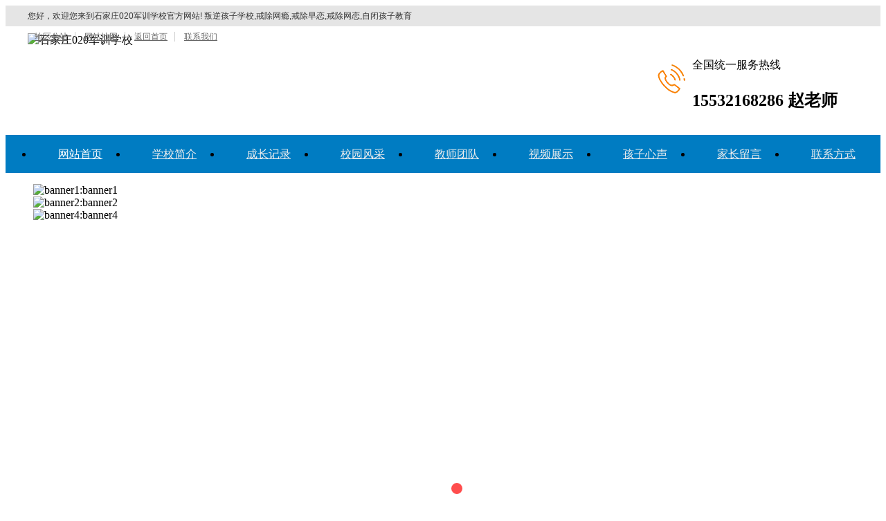

--- FILE ---
content_type: text/html; charset=utf-8
request_url: http://jinzhou.sjz020jy.com/
body_size: 10019
content:

<!DOCTYPE html PUBLIC "-//W3C//DTD XHTML 1.0 Transitional//EN" "http://www.w3.org/TR/xhtml1/DTD/xhtml1-transitional.dtd">
<html xmlns="http://www.w3.org/1999/xhtml"><head><meta content="text/html;charset=utf-8" http-equiv="Content-Type"><title>晋州戒网瘾学校-戒除早恋（网恋）-晋州青少年叛逆孩子教育学校 - 石家庄020军训学校</title><meta content="晋州戒网瘾学校,晋州戒除早恋,晋州青少年叛逆孩子教育学校,晋州青少年叛逆教育学校,晋州叛逆孩子教育学校,戒除网恋" name="keywords"><meta content="020军训学校是一家专业从事成长期青少年心理咨询,心理疏导,行为校正,潜能开发的教育机构，主要从事戒除早恋,戒网瘾,青少年叛逆孩子教育,解决孩子自闭的专业学校。咨询范围：厌学逃学，成绩下降，考试焦虑，孩子与父母沟通障碍，青春期叛逆及早恋、自卑自恋、挥霍无度、离家出走、人格异常、打架斗殴、暴力倾向、亲情冷漠等不良思想行为习惯的青少年问题" name="description"><meta content="province=晋州;city=晋州" name="location"><meta content="pc" name="applicable-device"><link href="//admin.93sem.com/label/common/css/css.css" rel="stylesheet" rev="stylesheet" type="text/css"><script type="text/javascript" src="//admin.93sem.com/label/common/js/jquery-2.1.0.js"></script><style type="text/css">
/* 整体色调  主题色*/
.bodyBg{background: #007cc2;}
.bodyColor{color: #000000;}
/*背景色*/
.bgColor{background: #007cc2;}
/*辅助色调*/
.cptColor{color: #000000;}
/*辅助背景色调*/
.cptBg{background: #000000;}		</style><script type="text/javascript">
var styleName = "sjz020xx";
</script><link rel="stylesheet" type="text/css" href="/published/sjz020xx/statics/tpl636/css/head.css"><link rel="stylesheet" type="text/css" href="/published/sjz020xx/statics/tpl210/css/nav.css"><link rel="stylesheet" type="text/css" href="/published/sjz020xx/statics/tpl297/css/banner.css"><link type="text/css" rel="stylesheet" href="/published/sjz020xx/statics/tpl805/css/pc.css"><link rel="stylesheet" style="text/css" href="/published/sjz020xx/statics/tpl930/css/neibu.css"><link href="/published/sjz020xx/statics/tpl961/css/css.css" rel="stylesheet" type="text/css"><link href="/published/sjz020xx/statics/tpl317/css/about.css" rel="stylesheet" type="text/css"><link href="/published/sjz020xx/statics/tpl899/css/lanmu.css" rel="stylesheet" type="text/css"><link rel="stylesheet" type="text/css" href="/published/sjz020xx/statics/tpl318/css/lanmu.css"><link rel="stylesheet" type="text/css" href="/published/sjz020xx/statics/tpl175/css/lanmu.css"><link rel="stylesheet" type="text/css" href="/published/sjz020xx/statics/tpl175/css/lanmu.css"><link rel="stylesheet" style="text/css" href="/published/sjz020xx/statics/tpl931/css/common.css"><link href="/published/sjz020xx/statics/tpl851/css/app.css" rel="stylesheet" type="text/css"><link href="/published/sjz020xx/statics/tpl424/css/Style.css" rel="stylesheet" type="text/css"><link rel="stylesheet" type="text/css" href="/published/sjz020xx/statics/tpl53/css/lanmu.css"><link href="/published/sjz020xx/statics/tpl904/css/lanmu.css" rel="stylesheet" type="text/css"></head><body>
<div class="general editor_tpl">

<div class="general_cont" itype="container">
<div class="lanmud-head">
<div class="mian12">
<div class="top1 fl">您好，欢迎您来到石家庄020军训学校官方网站!  叛逆孩子学校,戒除网瘾,戒除早恋,戒除网恋,自闭孩子教育</div>
<div class="top1 fr tr">
<a href="/fenzhan.html">地区分站</a>
<a href="/sitemap.html">网站地图</a>
<a href="/">返回首页</a>
<a href="/contact.html">联系我们</a>
</div>
</div>
</div>
<div class="lanmud-log">
<div class="top2">
<div class="mian12">
<div class="logo">
<img src="http://img.93sem.com/uploadfile/2025/0415/20250415100644215.png" alt="石家庄020军训学校"></div>
<div class="phone">
<p class="p1">全国统一服务热线</p>
<p class="p2">
<span>15532168286</span>
<span>赵老师</span>
</p>
</div>
<div class="clear"></div>
</div>
</div>
</div></div>
<style name="i0" type="text/css">
/*通屏*/ .general{ width:100%;} .general_cont{ width:100%; min-height:20px; }			</style></div>
<div class="general editor_tpl">

<div class="general_cont" itype="container">
<nav class="nava_wrap3 bodyBg"><div class="container">
<ul class="navul clearfix"><!--分站代码--><!--SITE_HAS_SUBSTATION 启用分站 IsAreaSwitch 处于分站-->
<li class="bodyBg">
<a href="/index.html" title="网站首页">网站首页</a>
<ul class="y_downmenu bodyBg">
</ul></li>
<li class="">
<a href="/about.html" title="学校简介">学校简介</a>
<ul class="y_downmenu bodyBg">
</ul></li>
<li class="">
<a href="/czjl.html" title="成长记录">成长记录</a>
<ul class="y_downmenu bodyBg">
</ul></li>
<li class="">
<a href="/xyfc.html" title="校园风采">校园风采</a>
<ul class="y_downmenu bodyBg">
</ul></li>
<li class="">
<a href="/team.html" title="教师团队">教师团队</a>
<ul class="y_downmenu bodyBg">
</ul></li>
<li class="">
<a href="/video.html" title="视频展示">视频展示</a>
<ul class="y_downmenu bodyBg">
</ul></li>
<li class="">
<a href="/hzxs.html" title="孩子心声">孩子心声</a>
<ul class="y_downmenu bodyBg">
</ul></li>
<li class="">
<a href="/guset.html" title="家长留言">家长留言</a>
<ul class="y_downmenu bodyBg">
</ul></li>
<li class="">
<a href="/contact.html" title="联系方式">联系方式</a>
<ul class="y_downmenu bodyBg">
</ul></li>
<!--主站代码-->
</ul></div>
</nav><script type="text/javascript">
$(".nava_wrap3 li").hover(function(){
$(this).addclass("bodyBg")
},function(){
$(this).siblings().removeClass("bodyBg");
})
</script></div>
<style name="i0" type="text/css">
/*通屏*/ .general{ width:100%;} .general_cont{ width:100%; min-height:20px; }			</style></div>
<div class="general editor_tpl">

<div class="general_cont" itype="container">
<!--banner--><div class="lanmuc-bane">
<div class="ber">
<div class="slides">
<ul class="slide-pic">
<li><img src="http://img.93sem.com/uploadfile/2021/0226/20210226084722717.jpg" alt="banner1:banner1"></li>
<li><img src="http://img.93sem.com/uploadfile/2021/0126/20210126062346691.jpg" alt="banner2:banner2"></li>
<li><img src="http://img.93sem.com/uploadfile/2021/0823/20210823100559483.jpg" alt="banner4:banner4"></li>
</ul><ul class="slide-li op"><li class="cur">
<li>
<li>
<li>
</ul><ul class="slide-li slide-txt"><li class="cur">
<li>
<li>
<li>
</ul></div>
</div>
</div>
<script src="/published/sjz020xx/statics/tpl297/js/jquery-1.9.1.min.js" type="text/javascript"></script><script src="/published/sjz020xx/statics/tpl297/js/banner.js"></script>
 </div>
<style name="i0" type="text/css">
/*通屏*/ .general{ width:100%;} .general_cont{ width:100%; min-height:20px; }			</style></div>
<div class="general editor_tpl">

<div class="general_cont" itype="container">
</div>
<style name="i0" type="text/css">
/*通屏*/ .general{ width:100%;} .general_cont{ width:100%; min-height:20px; }			</style></div>
<div class="general editor_tpl">

<div class="general_cont" itype="container">
<script src="/published/sjz020xx/statics/tpl930/js/abj.js" type="text/javascript"></script><div class="lanmuc-cprs">
<div id="ab-title">
<ul>
 <li><a href="/czwt/list-26991-26128.html" title="晋州戒除早恋">晋州戒除早恋</a></li>
<li><a href="/czwt/list-26991-26129.html" title="晋州戒除网瘾">晋州戒除网瘾</a></li>
<li><a href="/czwt/list-26991-26130.html" title="晋州叛逆教育">晋州叛逆教育</a></li>
<li><a href="/czwt/list-26991-26131.html" title="晋州厌学教育">晋州厌学教育</a></li>
<li><a href="/czwt/list-26991-26132.html" title="晋州自闭症">晋州自闭症</a></li>
<li><a href="/czwt/list-26991-26134.html" title="晋州冬夏令营">晋州冬夏令营</a></li>
</ul></div>
<div id="qu_list">
<div style="display:block;">
<ul>
<li>
<h4><a href="/czwt/show-26991-26128-42505.html" title="晋州河北石家庄戒除早恋学校为您分析孩子早恋的类型">晋州河北石家庄戒除早恋学校为您分析孩子早恋的类型</a></h4>
<p><span>2020-12-28</span></p>
<p>爱慕型。这类青少年是由于互相之间对对方的爱慕而产生的早恋现象。这类早恋十分常见，而根据爱慕原因的不同，又可分为下面3类：(1)仪表型。这类早恋是由于爱慕对方外在的仪表而产生的，也是*常见，但*难以持续和稳定的。学校中总有英俊的男生和漂亮的女生备受异性追崇，就是含有这个因素。
</p>
</li>
<li>
<h4><a href="/czwt/show-26991-26128-42506.html" title="晋州河北石家庄戒除早恋学校为您分析高中生早恋问题">晋州河北石家庄戒除早恋学校为您分析高中生早恋问题</a></h4>
<p><span>2020-12-28</span></p>
<p>许多家长视“早恋”为洪水猛兽，往往持一棍子打死的态度，且不论能否有效“刹车”，亲子之间很可能两败俱伤。高中生早恋怎么办?</p>
</li>
<li>
<h4><a href="/czwt/show-26991-26128-42507.html" title="晋州学生戒除早恋学校哪家好？如何避免孩子早恋？">晋州学生戒除早恋学校哪家好？如何避免孩子早恋？</a></h4>
<p><span>2020-12-28</span></p>
<p>今天小编为大家说一说如何避免孩子早恋以及戒除早恋学校哪家好？如何避免孩子早恋？学生的早恋问题一直是家长和老师们担心的问题，但是面对学生早恋，许多家长也是无计可施。睿智教育培训学校告诉您，如何避免孩子早恋。</p>
</li>
<li>
<h4><a href="/czwt/show-26991-26128-42508.html" title="晋州石家庄戒除早恋学校哪家好 告诉您正确引导孩子戒除早恋">晋州石家庄戒除早恋学校哪家好 告诉您正确引导孩子戒除早恋</a></h4>
<p><span>2020-12-28</span></p>
<p>很多家长在孩子出现早恋问题之后都想要*孩子走回“正道”，但事实上不是家长认为的正道就是孩子的正途，所以在处理孩子早恋问题的时候一定要持正确的态度和思想。那么石家庄戒除早恋学校哪家好?今天小编跟大家分享一下正确引导孩子戒除早恋的方法。</p>
</li>
<li>
<h4><a href="/czwt/show-26991-26128-42509.html" title="晋州河北石家庄戒除早恋学校—孩子早恋的原因">晋州河北石家庄戒除早恋学校—孩子早恋的原因</a></h4>
<p><span>2020-12-28</span></p>
<p>进人青春期的青少年随着生理的发展开始产生性意识。他们开始敏感地看待男女同学间的交往，他们注视着异性同学有关自己的一举一动。逐渐地，在众多的男女共同交往中逐渐由对群体异性的好感转向对个别异性的依恋，形成一对一交往的行动，即进行早恋。</p>
</li>
<li>
<h4><a href="/czwt/show-26991-26128-42510.html" title="晋州河北石家庄戒除早恋学校给家长的建议">晋州河北石家庄戒除早恋学校给家长的建议</a></h4>
<p><span>2020-12-28</span></p>
<p>小编今天告诉大家的是河北石家庄戒除早恋学校给家长的建议。家长在了解到孩子的早恋情况以后，要做好自我心理调适，要加强对孩子的指导。做到沉着审慎，不急躁训斥;能够正视早恋，以冷静的心态分析孩子早恋的原因;要以平等、真诚、信任的态度对待孩子，多尊重、关心、理解孩子。如果家长产生了恼怒、发火、气愤等心理状态，千万不要把它发泄在孩子身上。应多了解一些青春期教育的知识，以提高认识，调整自己的不良心态。</p>
</li>
</ul></div>
<a href="/product.html" title="查看更多" class="more">查看更多</a>
</div>
</div></div>
<style name="i0" type="text/css">
/*通屏*/ .general{ width:100%;} .general_cont{ width:100%; min-height:20px; }			</style></div>
<div class="general editor_tpl">

<div class="general_cont" itype="container">
<div class="lanmuc-fang">
<div class="gxtx_main">
<div class="jiaoyufangfa borderN">
<div class="indexTit bodyBg cptColor">
<span class="leftz sb2">成长记录</span>
<span class="right"><a href="/czjl.html" class="cptColor">MORE</a></span> </div>
<div class="clear"></div>
<div class="jiaoxueInsi">
<ul class="jiaoxueUL">
<li>
<span class="linkImg"><a href="/czjl/show-26982--4588.html" title="穿红衣服的小女孩"><img src="http://img.93sem.com/uploadfile/2023/0227/20230227025854739.jpg" alt="穿红衣服的小女孩"></a></span>
<span class="linkTit">穿红衣服的小女孩</span>
<p>今天来了一位小女孩儿，身材并不高，因为年龄小；穿着红衣服，据说是本命年。孩子胆不大说话很腼腆……</p>
</li>
<li>
<span class="linkImg"><a href="/czjl/show-26982--4575.html" title="现在不学习一定有问题"><img src="http://img.93sem.com/uploadfile/2021/1207/20211207035458583.jpg" alt="现在不学习一定有问题"></a></span>
<span class="linkTit">现在不学习一定有问题</span>
<p>我经常说环境改变一切。当心静了的时候就会思考了。当学会思考的时候就知道目标了。有了目标就有了方向。</p>
</li>
<li>
<span class="linkImg"><a href="/czjl/show-26982--4574.html" title="门前一片竹"><img src="http://img.93sem.com/uploadfile/2021/1122/20211122111850786.jpg" alt="门前一片竹"></a></span>
<span class="linkTit">门前一片竹</span>
<p>孩子们在教室学习，我信步走到校门口，突然发现门口的那片竹林今天那么翠。是不是和今天的“小雪”节气有关呢？松，竹，梅，岁寒三友，我更觉得翠竹是美化校园离不了的文化。文人墨客喜欢它、诗人喜欢它、我更喜欢它，难怪有诗人这样赞美：无肉使人瘦，无竹使人俗；宁可食无肉，不可居无竹。</p>
</li>
<li>
<span class="linkImg"><a href="/czjl/show-26982--4573.html" title="飞雪迎新生"><img src="http://img.93sem.com/uploadfile/2021/1107/20211107125554679.jpg" alt="飞雪迎新生"></a></span>
<span class="linkTit">飞雪迎新生</span>
<p>《飞雪迎新生》
昨夜的雨也没挡住你。雨雪交加的夜里，天津孩子日夜兼程前来报名。孩子没什么毛病，学习也没什么问题，就想参加军训，锻炼锻炼身体，提升自己的修养和素质……
天亮了，风停了，雨住了，雪花不飘了，太阳也出来了，介绍介绍新生哦。</p>
</li>
<li>
<span class="linkImg"><a href="/czjl/show-26982--4572.html" title="校园文化——女生教室"><img src="http://img.93sem.com/uploadfile/2021/1101/20211101074134163.jpg" alt="校园文化——女生教室"></a></span>
<span class="linkTit">校园文化——女生教室</span>
<p>每一位家长，千万不要借口工作忙而忽略对孩子的教育，因为当你年老，一切财富都是过眼云烟，而一个不成器的孩子，足以让你晚景惨淡，但是一个成功孝顺的孩子足以让你生活无忧、晚年幸福。</p>
</li>
<li>
<span class="linkImg"><a href="/czjl/show-26982--4571.html" title="红红的辣椒火火的辣"><img src="http://img.93sem.com/uploadfile/2021/1028/20211028033142972.jpg" alt="红红的辣椒火火的辣"></a></span>
<span class="linkTit">红红的辣椒火火的辣</span>
<p>不到农村不知道，玉米棒子早已收到家；不摘辣椒不明白，原来摘完手上也火辣辣。转眼就要立冬了，拔了辣椒整整地，种点菠菜来年吃。</p>
</li>
</ul></div>
</div>
</div>
</div>
<div class="clear"></div></div>
<style name="i0" type="text/css">
/*通屏*/ .general{ width:100%;} .general_cont{ width:100%; min-height:20px; }			</style></div>
<div class="general editor_tpl">

<div class="general_cont" itype="container">
<div class="lanmub_about3 clearfix">
<div class="about_1">
<p class="about_1_1"><font>about us</font></p>
<div class="about_1_2" style="background-image:url(http://img.93sem.com/uploadfile/2020/1226/20201226031608249.jpg);"> </div>
<p class="about_1_3"><img src="//admin.93sem.com/label/tpl317/images/q1.png"></p>
</div>
<div class="about_2">
<a class="about_2_1 fl" href="/about.html" title="查看更多"></a>
<div class="about_2_2 fr">
<p class="about_2_2_top bodyColor">学校简介</p>
<div class="about_2_2_con">石家庄020军训学校是一所从事成长期青少年心理咨询、心理疏导、行为校正、潜能开发的专门机构。咨询范围：厌学逃学，成绩下降，考试焦虑，戒除网瘾，戒除早恋，戒除网恋，孩子与父母沟通障碍，青春期叛逆及早恋、自卑自恋、挥霍无度、离家出走、人格异常、打架斗殴、暴力倾向、亲情冷漠等不良思想行为习惯的青少年，采用心理引导、行为纠正、强化训练、感恩教育、社会体验、家庭教育指导等措施对8-18周岁有心理和行为问题的孩子进行疏导和综合教育;每一个孩子都有自己的</div>
</div>
</div>
<div class="clearfix"></div>
</div></div>
<style name="i0" type="text/css">
/*通屏*/ .general{ width:100%;} .general_cont{ width:100%; min-height:20px; }			</style></div>
<div class="general editor_tpl">

<div class="general_cont" itype="container">
<div class="lanmub_environment container">
<div class="environment_tit clearfix">
<div class="environment_tit_l fl">
<a href="/xyfc.html">校园风采 <span>/ environment</span></a>
</div>
<div class="environment_tit_r fr"><a href="/xyfc.html">MORE+</a></div>
</div>
<div class="environment_cont clearfix">
<ul>
<li>
<a href="/xyfc/show-26983--1652.html" title="校长办公室">
<span class="sp1"><img src="http://img.93sem.com/uploadfile/2021/0120/20210120023902431.jpg!h.280.205" alt="校长办公室"></span>
<span class="sp2">校长办公室</span>
</a>
</li>
<li>
<a href="/xyfc/show-26983--1651.html" title="教官会议室">
<span class="sp1"><img src="http://img.93sem.com/uploadfile/2021/0120/20210120023808261.jpg!h.280.205" alt="教官会议室"></span>
<span class="sp2">教官会议室</span>
</a>
</li>
<li>
<a href="/xyfc/show-26983--1650.html" title="家长接待室">
<span class="sp1"><img src="http://img.93sem.com/uploadfile/2021/0120/20210120023710822.jpg!h.280.205" alt="家长接待室"></span>
<span class="sp2">家长接待室</span>
</a>
</li>
<li>
<a href="/xyfc/show-26983--1649.html" title="心理咨询师室">
<span class="sp1"><img src="http://img.93sem.com/uploadfile/2021/0120/20210120023612438.jpg!h.280.205" alt="心理咨询师室"></span>
<span class="sp2">心理咨询师室</span>
</a>
</li>
<li>
<a href="/xyfc/show-26983--1648.html" title="沙盘与模型">
<span class="sp1"><img src="http://img.93sem.com/uploadfile/2021/0120/20210120023443845.jpg!h.280.205" alt="沙盘与模型"></span>
<span class="sp2">沙盘与模型</span>
</a>
</li>
<li>
<a href="/xyfc/show-26983--1647.html" title="新校区">
<span class="sp1"><img src="http://img.93sem.com/uploadfile/2021/0120/20210120023334951.jpg!h.280.205" alt="新校区"></span>
<span class="sp2">新校区</span>
</a>
</li>
<li>
<a href="/xyfc/show-26983--1646.html" title="办公大楼">
<span class="sp1"><img src="http://img.93sem.com/uploadfile/2021/0120/20210120023204470.jpg!h.280.205" alt="办公大楼"></span>
<span class="sp2">办公大楼</span>
</a>
</li>
<li>
<a href="/xyfc/show-26983--1645.html" title="多功能教室">
<span class="sp1"><img src="http://img.93sem.com/uploadfile/2021/0120/20210120023104404.jpg!h.280.205" alt="多功能教室"></span>
<span class="sp2">多功能教室</span>
</a>
</li>
</ul></div>
</div></div>
<style name="i0" type="text/css">
/*通屏*/ .general{ width:100%;} .general_cont{ width:100%; min-height:20px; }			</style></div>
<div class="general editor_tpl">

<div class="general_cont" itype="container">
<!--图文案例--><div class="lanmua_szll02">
<div class="container">
<div class="index_newsitem_1">FACULTY<p>教师团队</p></div>
<div class="szll_cnt">
<ul class="clearfix">
<li>
<div class="silgn">
<div class="member_img">
<img src="http://img.93sem.com/uploadfile/2021/0120/20210120013417846.jpg" alt="张晶"></div>
<div class="member_info">
<strong class="ellipse">张晶</strong>
<p class="desc">张晶：曾服役于空军十九师飞行战备部队，任战士，班长，曾获*士兵一次，沿海演习获“通信小能手”嘉奖。现任020军训学校军事教官。
</p>
<a href="/team/show-26984--890.html" title="张晶" class="social bodyBg">查看更多</a>
</div>
</div>
</li>
<li>
<div class="silgn">
<div class="member_img">
<img src="http://img.93sem.com/uploadfile/2021/0120/20210120013258245.jpg" alt="范红然"></div>
<div class="member_info">
<strong class="ellipse">范红然</strong>
<p class="desc">范红然：毕业于栾城职教中心。现任石家庄君泽体能拓展学校文化课教官。人生格言:用爱心、耐心、恒心去启迪孩子纯洁的童心。</p>
<a href="/team/show-26984--889.html" title="范红然" class="social bodyBg">查看更多</a>
</div>
</div>
</li>
<li>
<div class="silgn">
<div class="member_img">
<img src="http://img.93sem.com/uploadfile/2021/0120/20210120013129594.jpg" alt="马姣姣"></div>
<div class="member_info">
<strong class="ellipse">马姣姣</strong>
<p class="desc">马姣姣，毕业于河北司法警官职业学院，攻读刑事侦查技术专业。在校期间曾获得散打科目全系*名成绩;枪支使用、射击荣获全班第二，成绩4发36环;</p>
<a href="/team/show-26984--888.html" title="马姣姣" class="social bodyBg">查看更多</a>
</div>
</div>
</li>
<li>
<div class="silgn">
<div class="member_img">
<img src="http://img.93sem.com/uploadfile/2021/0120/20210120012754451.jpg" alt="孙雅涛"></div>
<div class="member_info">
<strong class="ellipse">孙雅涛</strong>
<p class="desc">孙雅涛： 男 汉族，曾服役于中国人民解放军第38集团军，曾任战士，副班长，班长。曾获荣誉，集体二等功一次，集体三等功一次，个人三等功一次，营嘉奖两次。现任020军训学校军事教</p>
<a href="/team/show-26984--887.html" title="孙雅涛" class="social bodyBg">查看更多</a>
</div>
</div>
</li>
</ul></div>
</div>
</div>
<script type="text/javascript">
$(".lanmua_szll02 .szll_cnt ul li").hover(function(){
$(this).find(".member_img").addClass("bodyBg")
},function(){
$(this).find(".member_img").removeClass("bodyBg")
})
</script></div>
<style name="i0" type="text/css">
/*通屏*/ .general{ width:100%;} .general_cont{ width:100%; min-height:20px; }			</style></div>
<div class="equilateral editor_tpl">
<!--两边相等 ，left:590px;right:590px;-->

<div class="equilateral_cnt">
<div class="equilateral_left" itype="container">
</div>
<div class="equilateral_right" itype="container">
</div>
</div>
<style name="i1" type="text/css">
/*两边相等 ，left:590px;right:590px;*/ .equilateral{width: 100%;} .equilateral_cnt{overflow: hidden;width: 1200px;margin: 10px auto;} .equilateral_left{float: left;width: 590px;min-height: 300px;} .equilateral_right{float: right;width: 590px;min-height: 300px;}			</style></div>
<div class="general editor_tpl">

<div class="general_cont" itype="container">
<div class="lanmuc-mesg">
<div class="mene">
<div class="index_newsitem_1">ONLINE MESSAGE<p>在线留言</p></div>
<div class="in_messagecont">
<div class="left">
<img src="http://img.93sem.com/uploadfile/2020/1228/20201228024058996.jpg">
</div>
<div class="right">
<form name="myform" class="message" action="http://u.93sem.com/api.php?op=guestbook" method="post" onsubmit="return guestSubmit()">
<input type="hidden" name="action" value="post"><input type="hidden" name="info[send_to_userid]" value="9056"><table width="100%" border="0" cellspacing="2" cellpadding="1"><tbody><tr class="tdbg" style="height: 56px;line-height:45px;"><td align="right" class="lefttdbg">您的姓名：</td>
<td style="padding-left:10px;"><input type="text" name="info[name]" id="name" class="intxt" value="" style="width:260px;height:35px;line-height:35px;background:#eeeeee;border-radius:5px"></td>
</tr><tr class="tdbg" style="height: 56px;line-height:45px;"><td align="right" class="lefttdbg">手机号码：</td>
<td style="padding-left:10px;"><input type="text" maxlength="255" class="upfile" style="width:260px;height:35px;line-height:35px;background:#eeeeee;border-radius:5px" name="info[phone]" id="phone" value=""></td>
</tr><tr class="tdbg" style="height: 56px;line-height:45px;"><td align="right" class="lefttdbg">留言内容：</td>
<td style="padding-left:10px;"><textarea style="width:260px;background:#eeeeee;line-height:16px;border-radius:5px" rows="3" name="info[content]" id="content"></textarea></td>
</tr><tr class="tdbg" style="height: 56px;line-height:45px;"><td align="right" class="lefttdbg">验证码：</td>
<td><input type="text" id="validKey" name="validKey" style="height: 20px;line-height:20px; margin-left:10px">
<img id='code_img' onclick='this.src=this.src+"&"+Math.random()' src='http://u.93sem.com/api.php?op=checkcode2&code_len=4&font_size=14&width=84&height=24&font_color=&background='></td>
</tr><tr style="height: 56px;line-height:45px;"><td></td><td class="subtdbg" align="center" style="padding-left:10px;"><input type="submit" style="width:240px;height:35px;border:none;background:#ff6600;color:#fff;line-height:35px;border-radius:5px" value="确认提交" name="submit1"></td></tr></tbody></table></form>
</div>
</div>
</div>
</div></div>
<style name="i0" type="text/css">
/*通屏*/ .general{ width:100%;} .general_cont{ width:100%; min-height:20px; }			</style></div>
<div class="general editor_tpl">

<div class="general_cont" itype="container">
<div class="lanmuc-map">
<div class="mapp">
<div class="zuo">
<div class="sd">NAV</div>
<div class="top cptColor bodyBg">产品导航</div>
</div>
<div class="bumm" id="scrollBox">
<div id="con1" class="gun">
<!--一级分类-->
<ul>
<li style="display:block"><a href="/czwt/list-26991-26128.html" class="begg" title="晋州戒除早恋">晋州戒除早恋</a></li>
<li style="display:block"><a href="/czwt/list-26991-26129.html" class="begg" title="晋州戒除网瘾">晋州戒除网瘾</a></li>
<li style="display:block"><a href="/czwt/list-26991-26130.html" class="begg" title="晋州叛逆教育">晋州叛逆教育</a></li>
<li style="display:block"><a href="/czwt/list-26991-26131.html" class="begg" title="晋州厌学教育">晋州厌学教育</a></li>
<li style="display:block"><a href="/czwt/list-26991-26132.html" class="begg" title="晋州自闭症">晋州自闭症</a></li>
<li style="display:block"><a href="/czwt/list-26991-26134.html" class="begg" title="晋州冬夏令营">晋州冬夏令营</a></li>
</ul><!--二级分类--><ul>
</ul></div>
</div>
</div>
</div>
<div class="clear"></div>
<!--<script type="text/javascript">
var area =document.getElementById('scrollBox');
var con1 = document.getElementById('con1');
var con2 = document.getElementById('con2');
con2.innerHTML=con1.innerHTML;
function scrollUp(){
if(area.scrollTop>=con1.offsetHeight){
area.scrollTop=0;
}else{
area.scrollTop++
}
}
var time = 50;
var mytimer=setInterval(scrollUp,time);
area.onmouseover=function(){
clearInterval(mytimer);
}
area.onmouseout=function(){
mytimer=setInterval(scrollUp,time);
}
</script>--></div>
<style name="i0" type="text/css">
/*通屏*/ .general{ width:100%;} .general_cont{ width:100%; min-height:20px; }			</style></div>
<div class="general editor_tpl">

<div class="general_cont" itype="container">
<div class="lanmuc-lkb">
<div class="link">
<div class="mc">
<div class="sd">ZONE</div>
<div class="xd bodyBg cptColor">分站</div>
</div>
<ul>
 <a href="http://zhengding.sjz020jy.com/index.html">正定</a>|
 <a href="http://xinle.sjz020jy.com/index.html">新乐</a>|
 <a href="http://jinzhou.sjz020jy.com/index.html">晋州</a>|
 <a href="http://yuanshi.sjz020jy.com/index.html">元氏</a>|
 <a href="http://xinji.sjz020jy.com/index.html">辛集</a>|
 <a href="http://xingtang.sjz020jy.com/index.html">行唐</a>|
 <a href="http://handan.sjz020jy.com/index.html">邯郸</a>|
 <a href="http://xingtai.sjz020jy.com/index.html">邢台</a>|
 <a href="http://baoding.sjz020jy.com/index.html">保定</a>|
 <a href="http://cangzhou.sjz020jy.com/index.html">沧州</a>|
 <a href="http://hengshui.sjz020jy.com/index.html">衡水</a>|
 <a href="http://hebei.sjz020jy.com/index.html">河北</a>|
<div class="clear"></div>
<br><span><a href="/fenzhan.html">>>更多...</a></span>
</ul>
</div>
</div></div>
<style name="i0" type="text/css">
/*通屏*/ .general{ width:100%;} .general_cont{ width:100%; min-height:20px; }			</style></div>
<div class="general editor_tpl">

<div class="general_cont" itype="container">
</div>
<style name="i0" type="text/css">
/*通屏*/ .general{ width:100%;} .general_cont{ width:100%; min-height:20px; }			</style></div>
<div class="general editor_tpl">

<div class="general_cont" itype="container">
<div class="lanmub-foot1">
<div class="lanmub-foot1-con container clearfix">
<div class="ff1 fl">
<img class="dlogo" alt="" src="http://img.93sem.com/uploadfile/2021/0127/20210127080851264.png">
</div>
<div class="ff2 fl">
<h3>快速导航</h3>
<div class="fnav">
<a href="/index.html">>网站首页</a>
<a href="/about.html">>学校简介</a>
<a href="/czjl.html">>成长记录</a>
<a href="/xyfc.html">>校园风采</a>
<a href="/team.html">>教师团队</a>
<a href="/video.html">>视频展示</a>
<a href="/hzxs.html">>孩子心声</a>
<a href="/guset.html">>家长留言</a>
<a href="/contact.html">>联系方式</a>
</div>
</div>
<div class="ff3 fl">
<h3>联系我们</h3>
<div class="flx">
<p><img src="//admin.93sem.com/label/tpl904/images/f-tel.png">  15532168286</p>
<p><img src="//admin.93sem.com/label/tpl904/images/f-phone.png">  赵老师</p>
<p><img src="//admin.93sem.com/label/tpl904/images/f-web.png">  http://www.sjz020jy.com</p>
<p><img src="//admin.93sem.com/label/tpl904/images/f-add.png">  河北省石家庄市栾城区西营乡后牛村大道街东头（308国道东）</p>
</div>
</div>
<div class="ff4 fr">
<h3>二维码</h3>
<div class="ewms">
<img src="http://img.93sem.com/uploadfile/2025/0415/20250415100750562.jpg"></div>
</div>
</div>
</div>
<div class="lanmub_banquan">
<div class="container">
<div class="copyright">24小时手机：15532168286(赵老师)<br/>
<script type="text/javascript">document.write(unescape("%3Cspan id='cnzz_stat_icon_1279720005'%3E%3C/span%3E%3Cscript src='https://v1.cnzz.com/stat.php%3Fid%3D1279720005%26show%3Dpic' type='text/javascript'%3E%3C/script%3E"));</script><br>
叛逆孩子学校,戒除网瘾,戒除早恋,戒除网恋,自闭孩子教育<br>
Power by 93营销系统   第<span>
【6】</span>年
  <a href="http://beian.miit.gov.cn/" class="cptColor">冀ICP备2021000609号</a>  
技术支持: 创合网络
<div class="f_link">友情链接：
</div>
<p><span>法律声明:</span>  
本网站部分内容来源于网络，如有侵权请告知！我们立即删除；本网站严格遵循国家相关法律法规规定，如有不当之处，请告知！我们立即删除。</p>
</div>
</div>
</div></div>
<style name="i0" type="text/css">
/*通屏*/ .general{ width:100%;} .general_cont{ width:100%; min-height:20px; }			</style></div>
</body></html>


--- FILE ---
content_type: text/css
request_url: http://jinzhou.sjz020jy.com/published/sjz020xx/statics/tpl636/css/head.css
body_size: 460
content:
.lanmud-head{ width:100%; height:30px;font:14px/1.5 "Helvetica Neue",Helvetica,Arial,"Microsoft Yahei","Hiragino Sans GB","Heiti SC","WenQuanYi Micro Hei",sans-serif;color:#333;  background:#e5e5e5;}
.lanmud-head .mian12{ width:1200px; margin:0 auto;}
.lanmud-head .top1{line-height: 30px;color: #333333;font-size: 12px; height:30px; }
.lanmud-head .top1 a{padding:0 10px;  color:#666;  border-right: 1px solid #ccc; }
.lanmud-head .top1 a:last-child{border:none;}

.lanmud-log{width:100%; height:auto;}
.lanmud-log .mian12{ width:1200px; margin:0 auto;}
.lanmud-log .top2{width:100%; height:auto;}
.lanmud-log .clear{ clear:both;}
.lanmud-log .logo{ float:left; max-width:60%; padding:10px 0;}
.lanmud-log .logo img{ height:70px; width:auto;}
.lanmud-log .phone{ float:right;background:url(../img/tell.png) left center no-repeat; padding:30px 30px 10px 50px;}
.lanmud-log .phone .p1{ font-size:16px; }
.lanmud-log .phone .p2{ font-size:24px; font-weight:bold;}

--- FILE ---
content_type: text/css
request_url: http://jinzhou.sjz020jy.com/published/sjz020xx/statics/tpl210/css/nav.css
body_size: 668
content:
/*---------------------头部导航栏-----------------------*/

/*-----------刘天柱写--------------*/ 
/*start_nav-4*/
.nava_wrap3{width: 100%;height:55px;/*background: #00a12b;*/font-size: 16px;}
.nava_wrap3 .navul{line-height: 55px;/*display: table;*/text-align: center;margin: 0 auto;}
.nava_wrap3 .navul>li{/*min-width:120px;*/float: left;text-align: center;position: relative;}
.nava_wrap3 .navul>li:nth-last-child(2), .nava_wrap3 .navul>li:nth-last-child(2) ~ li {
  width: 50%;
}
.nava_wrap3 .navul>li:nth-last-child(3), .nava_wrap3 .navul>li:nth-last-child(3) ~ li {
  width: 33.33%;
}
.nava_wrap3 .navul>li:nth-last-child(4), .nava_wrap3 .navul>li:nth-last-child(4) ~ li {
  width: 25%;
}
.nava_wrap3 .navul>li:nth-last-child(5), .nava_wrap3 .navul>li:nth-last-child(5) ~ li {
  width: 20%;
}
.nava_wrap3 .navul>li:nth-last-child(6), .nava_wrap3 .navul>li:nth-last-child(6) ~ li {
  width: 16.66%;
}
.nava_wrap3 .navul>li:nth-last-child(7), .nava_wrap3 .navul>li:nth-last-child(7) ~ li {
  width: 14.28%;
}
.nava_wrap3 .navul>li:nth-last-child(8), .nava_wrap3 .navul>li:nth-last-child(8) ~ li {
  width: 12.5%;
}
.nava_wrap3 .navul>li:nth-last-child(9), .nava_wrap3 .navul>li:nth-last-child(9) ~ li {
  width: 11.11%;
}
.nava_wrap3 .navul>li:nth-last-child(10), .nava_wrap3 .navul>li:nth-last-child(10) ~ li {
  width: 10%;
}
.nava_wrap3 .navul>li:nth-last-child(11), .nava_wrap3 .navul>li:nth-last-child(11) ~ li {
  width: 9.09%;
}
.nava_wrap3 .navul>li:nth-last-child(12), .nava_wrap3 .navul>li:nth-last-child(12) ~ li {
  width: 8.33%;
}
.nava_wrap3 .navul>li:nth-last-child(13), .nava_wrap3 .navul>li:nth-last-child(13) ~ li {
  width: 7.69%;
}
/*.nava_wrap3 .navul>li:hover{background: #22c34d;}*/
.nava_wrap3 .navul>li:hover .y_downmenu{display: block;}
.nava_wrap3 .navul>li:hover a{color: #fff;}
.nava_wrap3 .navul>li.bodyBg{}

.nava_wrap3 .navul>li.bodyBg a{color: #fff;}
.nava_wrap3 .navul>li>a{font-size:16px;display:block;color: #eee;}
.nava_wrap3 .navul .y_downmenu{width:100%;position: absolute;display: none;z-index: 99999;}
.nava_wrap3 .navul .y_downmenu li {
    height: 40px;
    line-height: 40px;
    border-top: 1px solid #fff;
    /* background: #00A12B; */
    font-size: 12px;
    overflow: hidden;
    text-overflow: ellipsis;
    white-space: nowrap;
}
/*.nava_wrap3 .navul .y_downmenu li:hover{background: #22c34d;}*/
.nava_wrap3 .navul .y_downmenu li:hover a{color: #fff;}
.nava_wrap3 .navul .y_downmenu li a{color: #eee;}


/*end_nav-4*/

--- FILE ---
content_type: text/css
request_url: http://jinzhou.sjz020jy.com/published/sjz020xx/statics/tpl297/css/banner.css
body_size: 339
content:
/* banner */
.lanmuc-bane{ width:100%; height:auto;}
.lanmuc-bane .ber{margin: 0px auto;width:100%;height:500px;}
.lanmuc-bane .slides{margin:0px auto;width:100%;height:500px;overflow:hidden;position:relative;}
.lanmuc-bane .slide-pic{width:100%;overflow:hidden;list-style:none;}
.lanmuc-bane .slide-pic img{width:100%;height:500px;}
.lanmuc-bane .slide-li{ left:47%;bottom:20px;position:absolute;}
.lanmuc-bane .slide-li li{width:16px;height:16px;float:left;overflow:hidden;list-style:none; border-radius:20px; margin:0 10px;}
.lanmuc-bane .slide-li a{width:16px;height:16px;display:block;}
.lanmuc-bane .slide-li a:hover{color:#F00;text-decoration:none;}
.lanmuc-bane .op li{background:#fff;filter:alpha(opacity=70);opacity:0.7; -moz-opacity: 0.7;}
.lanmuc-bane .op li.cur{background:#F00; filter:alpha(opacity=70);opacity:0.7; -moz-opacity: 0.7;}

--- FILE ---
content_type: text/css
request_url: http://jinzhou.sjz020jy.com/published/sjz020xx/statics/tpl805/css/pc.css
body_size: 418
content:
/*滚动咨询	*/
	.lanmuc-gun{width: 100%; height: 30px;}
	.lanmuc-gun .gund{width: 1200px; height: 100%; margin: 0 auto; font-size:12px;}
	.lanmuc-gun .gundz{width: auto; line-height: 30px; padding-left:40px; height: 30px;  background: url("../img/zxx.png") no-repeat left; float: left; padding-right:20px; }
	.lanmuc-gun .gundy{width: 800px;overflow:hidden; position:relative; float: left; height:30px;}
	.lanmuc-gun .gundy .scroll {
	/*width的大小是根据下面li的长度和多少个li而定的，需注意！*/width:4000px;position:absolute;left:0px;top:0px;}
     .lanmuc-gun .gundy .scroll li {float:left;line-height:30px;text-align:center; overflow: hidden; margin-right:30px;}

--- FILE ---
content_type: text/css
request_url: http://jinzhou.sjz020jy.com/published/sjz020xx/statics/tpl930/css/neibu.css
body_size: 671
content:
.lanmuc-cprs{
	width:100%;
	height:540px;
	overflow:hidden;
	background:#ededf0;
	padding-bottom:30px;
	}

.lanmuc-cprs #ab-title{
	width:1200px;
	margin:0 auto;
	}
.lanmuc-cprs #ab-title > ul{
	width:100%;
	height:48px;
	background:#fff;
	margin-top:30px;
	padding-top:12px;
	}	
.lanmuc-cprs #ab-title > ul li{
	width:10%;
	height:36px;
	float:left;
	margin:0 2%;
	line-height:36px;
	text-align:center;
	color:#333333;
	font-size:18px;
	border-radius: 10px;
	}
.lanmuc-cprs #ab-title > ul li a{
	display:block;
	width:100%;
	height:36px;
	color:#333333;

	}
.lanmuc-cprs #ab-title > ul li a:hover{
	
	display:block;
	width:100%;
	height:36px;
	color:#fff;

	}
.lanmuc-cprs #qu_list{ position: relative;
	height: 430px;
	width:1200px;
	margin:20px auto 0;
	}
		.lanmuc-cprs #qu_list .more{width:  100px; height: 30px; line-height: 30px; text-align: center; font-size: 12px; color: #666; box-shadow: 0 0 3px #333; position: absolute; left: 550px; bottom: 0px;}
		
		.lanmuc-cprs #qu_list .more:hover{color: #fff; background: #666;}
.lanmuc-cprs #qu_list div{
	width:100%;
	min-height:200px;
	display:none;
	}
.lanmuc-cprs #qu_list div ul li{
	   word-break: break-all;
    text-overflow: ellipsis;
    display: -webkit-box; 
    -webkit-box-orient: vertical; 
    -webkit-line-clamp: 2; 
    overflow: hidden; 
	overflow: hidden;
	width:568px;
	height:88px;
	float:left;
	background:#fff;
	padding:14px 10px;
	border-bottom:1px dashed #ccc;
margin:4px 0;
	}
.lanmuc-cprs #qu_list div ul li h4{
	font-size:17px;
	margin:0;

	}
.lanmuc-cprs #qu_list div ul li h4 a{
	color:#333;
	}
.lanmuc-cprs #qu_list div ul li h4 a:hover{
	color:#555;
	}		
.lanmuc-cprs #qu_list div ul li p{
	margin-top: 8px;
	line-height: 20px;
	margin-bottom:0px;
		font-size:12px;
	color:#555;
	}
.lanmuc-cprs #qu_list div ul li p span{
     font-size:12px;
	color:#999;
	}
.lanmuc-cprs #qu_list div ul li:nth-child(2n){
	margin-left:2%;
	}


--- FILE ---
content_type: text/css
request_url: http://jinzhou.sjz020jy.com/published/sjz020xx/statics/tpl961/css/css.css
body_size: 548
content:
.lanmuc-fang .right{float: right; font-size:12px; }
.lanmuc-fang{width: 100%; height: auto;}	
.lanmuc-fang .leftz{font-size:16px; font-weight:bold;}
	.lanmuc-fang .gxtx_main {
    width: 1200px;
    margin: 0 auto;
    overflow: hidden;
}	
.lanmuc-fang .borderN {
    border: 1px solid #e8e6e6;
}	
.lanmuc-fang .indexTit {
    height: 40px;
    overflow: hidden;
    line-height: 40px;
    border-bottom: 1px solid #e8e6e6;
    padding:0 10px;
}	
.lanmuc-fang .jiaoxueInsi{ width:1200px; margin:20px auto 10px auto; overflow:hidden;}
.lanmuc-fang .jiaoxueInsi ul{ width:1200px; overflow:hidden;}
.lanmuc-fang .jiaoxueInsi ul li{ float:left; width:400px; overflow:hidden; padding-bottom:10px;}
.lanmuc-fang .jiaoxueInsi ul li:hover{color: #666;}		
.lanmuc-fang .jiaoxueInsi ul li .linkImg{ display:block; width:370px; height:240px; overflow:hidden; margin:0 15px;}
.lanmuc-fang .jiaoxueInsi ul li .linkImg a img{ width:370px; height:240px;}	
.lanmuc-fang .jiaoxueInsi ul li .linkTit {
    display: block;
    height: 30px;
    line-height: 40px;
    text-align: center;
    width: 370px;
    font-size: 16px;
    color: #333333;
    overflow: hidden;
padding:0 15px;
}
.lanmuc-fang .jiaoxueInsi ul li p{ display:block; line-height:24px; color:#888888; width:375px;  padding:10px; display:block;  overflow:hidden; overflow:hidden; height:65px;}

.lanmuc-fang .jiaoxueInsi ul li p .linkMore{ display:block; background:#0f994e; height:35px; width:150px; text-align:center; line-height:35px; margin:0 auto;border-radius:10px; overflow:hidden; color:white }
.lanmuc-fang .jiaoxueInsi ul li p .linkMore:hover{ background:#fd7a04;}

--- FILE ---
content_type: text/css
request_url: http://jinzhou.sjz020jy.com/published/sjz020xx/statics/tpl317/css/about.css
body_size: 525
content:
.lanmub_about3 {
	width: 1200px;
    height: 400px;
    margin: 0 auto;
    overflow: hidden;
    padding: 50px 0 0;     
	text-align:left;
}
.lanmub_about3 .about_1 {
    float: left;
    padding: 15px 0 0;
    width: 350px;
}
.lanmub_about3 .about_1_1 {
    color: #4e6990;
    font-family: "Impact";
    font-size: 16px;
    text-align: right;
    text-transform: uppercase;
}
.lanmub_about3 .about_1_2 {
    background-position: center center;
    background-repeat: no-repeat;
    background-size: cover;
    display: inherit;
    float: left;
    height: 263px;
    margin: 5px 0 0;
    overflow: hidden;
    position: relative;
    width: 350px;
}
.lanmub_about3 .about_1_3 {
    clear: both;
    padding: 10px 0 0;
    text-align: right;
}
.lanmub_about3 .about_2 {
    background: rgba(0, 0, 0, 0) url(../images/aboutmore.png) no-repeat scroll left top;
    float: right;
    height: 343px;
    width: 800px;
}
.lanmub_about3 .about_2_1 {
    display:inline;
    height: 133px;
    margin: 169px 0 0;
    width: 96px;
}
.lanmub_about3 .about_2_2 {
    height: 280px;
    padding: 40px 0 0;
    width: 660px;
}
.lanmub_about3 .about_2_2_top {
    font-size: 20px;
    overflow: hidden;
    text-overflow: ellipsis;
    white-space: nowrap;
}
.lanmub_about3 .about_2_2_con{
    color: #747474;
    float: left;
    font-size: 14px;
    height: 245px;
    line-height: 35px;
    overflow: hidden;
    text-indent: 30px;
    width: 100%;
}


--- FILE ---
content_type: text/css
request_url: http://jinzhou.sjz020jy.com/published/sjz020xx/statics/tpl899/css/lanmu.css
body_size: 436
content:
.lanmub_environment{ margin:30px auto}
.lanmub_environment .environment_tit{ margin-bottom:15px;}
.lanmub_environment .environment_tit_l{float: left; padding-bottom: 5px; border-bottom: 1px solid #777777;padding-left: 38px;background: url(../images/s1.png) no-repeat left top;}
.lanmub_environment .environment_tit_l a{color: #4b392b;font-size: 22px;}
.lanmub_environment .environment_tit_l a span{font-size: 13px;text-transform: uppercase;color: #808080;}
.lanmub_environment .environment_tit_r a{color: #252525;font-size: 14px;display: block;text-transform: uppercase;padding-top: 15px;}
.lanmub_environment .environment_cont li{ float:left;margin: 20px 10px 0 10px;}
.lanmub_environment .environment_cont li a{ width:280px; position:relative; display:block}
.lanmub_environment .environment_cont li .sp1{ width:100%; height:205px; display:block;}
.lanmub_environment .environment_cont li .sp1 img{ width:100%; height:100%; }
.lanmub_environment .environment_cont li .sp2{ width:100%; height:30px; position:absolute; right:0; bottom:0;background: rgba(0, 0, 0, 0.5);transition: .5s; color:#FFF; text-align:center; line-height:30px;}

--- FILE ---
content_type: text/css
request_url: http://jinzhou.sjz020jy.com/published/sjz020xx/statics/tpl318/css/lanmu.css
body_size: 540
content:
/*师资力量*/
.lanmua_szll02 {padding: 20px 0 30px 0;}
.lanmua_szll02 .tit{text-align: center;font-size: 26px;margin: 20px 0;padding-bottom: 20px;}
.lanmua_szll02 .tit h3{font-weight: 500;}
.lanmua_szll02 .szll_cnt ul{margin-top: 30px;}
.lanmua_szll02 .szll_cnt ul li{width: 25%;padding: 0 15px;margin-top: 72px;float: left;box-sizing: border-box;}
.lanmua_szll02 .szll_cnt ul li .silgn{border-radius: 5px 5px 0 0;padding-bottom: 40px;text-align: center;position: relative}
.lanmua_szll02 .szll_cnt ul li .silgn .member_img{padding: 2px;border-radius: 60px 0;display: inline-block;margin-top: -72px;overflow: hidden;transition: 0.3s;width:196px;height: 196px;}
.lanmua_szll02 .szll_cnt ul li .silgn .member_img img{transition: 0.3s;border-radius: 60px 0;width: 196px;vertical-align: middle;height: 196px;}
.lanmua_szll02 .szll_cnt ul li .silgn .member_info{margin-top: 10px;}
.lanmua_szll02 .szll_cnt ul li .silgn .member_info strong{font-size: 20px;font-weight: normal;margin: 10px 0 0;padding: 0 10px;color: #333333;}
.lanmua_szll02 .szll_cnt ul li .silgn .member_info>p{font-size: 14px;font-weight: 300;line-height: 22px;padding: 0 30px;margin: 22px 0 10px 0;height: 66px;overflow: hidden;color: #666666;}
.lanmua_szll02 .szll_cnt ul li .silgn .member_info .social{font-size:15px;color: #ffffff;position: absolute;left: 0;bottom: 0;height: 4px;overflow: hidden;padding: 5px 0 0;width: 100%;transition: 0.3s;}
.lanmua_szll02 .szll_cnt ul li:hover .member_img{border-radius: 50%;}
.lanmua_szll02 .szll_cnt ul li:hover .member_img img{border-radius: 50%;}
.lanmua_szll02 .szll_cnt ul li:hover .member_info .social{height: 35px;line-height: 30px;}


--- FILE ---
content_type: text/css
request_url: http://jinzhou.sjz020jy.com/published/sjz020xx/statics/tpl175/css/lanmu.css
body_size: 550
content:
/* CSS Document */
.lanmub_newsitem7{ width:95%}
.lanmub_newsitem7 .newsitem_1 h3{
    border-bottom: 1px solid #d0d0d0;
    height: 46px;
    line-height: 46px;
    margin-bottom: 22px;
}
.lanmub_newsitem7 .newsitem_1 h3 a{font-size: 20px;font-weight: normal;}
.lanmub_newsitem7 .newsitem_1 h3 span a {color: #666666; font-size:12px;text-transform: uppercase;}
.lanmub_newsitem7 .newsitem_2{ height:255px;}
.lanmub_newsitem7 .newsitem_2 dt {
   padding:2px; border:1px solid #CCC
}
.lanmub_newsitem7 .newsitem_2 dt img {
    display: block;
    height: 128px;
    width: 100%;
}
.lanmub_newsitem7 .newsitem_2 dd {
    height: 106px;
    padding: 15px 0 0;
}
.lanmub_newsitem7 .newsitem_2 h4 {
    font-weight: bold;
    height: 26px;
    line-height: 26px;
    overflow: hidden;
}
.lanmub_newsitem7 .newsitem_2 h4 a {
    color: #333333;
    font-size: 16px;
    height: 26px;
    line-height: 26px;
    overflow: hidden;
}
.lanmub_newsitem7 .newsitem_2 p {
    border-bottom: 1px solid #e5e5e5;
    color: #666666;
    height: 72px;
    line-height: 24px;
    margin: 7px 0 0;
    overflow: hidden;
}
.lanmub_newsitem7 .newsitem_2 p a {
    color: #ff6600;
}
.lanmub_newsitem7 .newsitem_3 {
    padding: 6px 0 0;
}
.lanmub_newsitem7 .newsitem_3 li {
    background: rgba(0, 0, 0, 0) url(../images/dtico.jpg) no-repeat scroll left center;
    border-bottom: 1px dashed #e5e5e5;
    height: 36px;
    line-height: 36px;
    overflow: hidden;    
}
.lanmub_newsitem7 .newsitem_3 li a {
    color: #333333;padding-left: 15px; float:left;
    width:80%;white-space: nowrap; overflow: hidden; text-overflow: ellipsis;
}
.lanmub_newsitem7 .newsitem_3 li span {
    color: #666; width:15%;
}

--- FILE ---
content_type: text/css
request_url: http://jinzhou.sjz020jy.com/published/sjz020xx/statics/tpl931/css/common.css
body_size: 466
content:
/********************留言部分*************************/
.lanmuc-mesg{
	width:100%;
	background:#ededf0;
	overflow:hidden;
	padding-bottom:40px;
	
	}
.lanmuc-mesg .mene{width: 1200px; height: auto; margin: 0 auto;}		
		
.lanmuc-mesg .title{
	width:1200px;
	margin:20px auto 0;
	overflow:hidden;
	text-align:center;
	}
.lanmuc-mesg .title h3{
	font-size:28px;
	font-weight:800;
	margin:0;
	padding:0;
	}
.lanmuc-mesg .line {
    display: inline-block;
    width: 250px; 
	border-top: 2px solid  #d1d1d3 ;
    margin-left:10px;
    height: 2px;  

}
.lanmuc-mesg .txt {
	font-size:28px;
       vertical-align: middle;
}
.lanmuc-mesg .in_messagecont{
	width:1200px;
	margin:15px auto 0;
	}
.lanmuc-mesg .in_messagecont .left,.in_messagecont .right{
	float:left;
	}
.lanmuc-mesg .in_messagecont .left{
	width:750px;
        height:314px;
	}
.lanmuc-mesg .in_messagecont .left img{width:100%;}
.lanmuc-mesg .in_messagecont .right{
	width:400px;
	height:300px;
	padding-top:15px;
	padding-left:25px;
	padding-right:25px;
	background:#fff;
	color:#5d5e5c;
	}
/********************************************/

--- FILE ---
content_type: text/css
request_url: http://jinzhou.sjz020jy.com/published/sjz020xx/statics/tpl851/css/app.css
body_size: 478
content:
		/*网站地图*/
.lanmuc-map{width: 100%; height: auto;}
.lanmuc-map .mapp{width:1190px;margin:20px  auto; overflow:hidden; position: relative;}
.lanmuc-map .mapp .zuo{width:90px;  height: 50px;position: absolute;left: 0; top: 0;background: #fff;}		
.lanmuc-map .mapp .top{
    height: 25px;
    line-height: 25px;
    overflow: hidden;
    font-size: 14px;
     color:#fff;
    text-align: center;}
.lanmuc-map .mapp .sd{width: 100%; height: 25px; color: #333; font-size:24px; line-height: 25px;   text-align: center;}
.lanmuc-map .bumm{width:1098px;float: left;}
.lanmuc-map .begg{ font-size: 12px; line-height: 30px; float: left;}
.lanmuc-map .gun{width:100%; height:auto; float:left;}
.lanmuc-map .bumm ul{width: auto; float: left;}
.lanmuc-map .bumm ul li{float: left; width: auto; height: 30px; font-size: 12px; line-height: 30px; float: left;}
.lanmuc-map .bumm ul li a{ padding:0 10px; color:#666;}
.lanmuc-map .bumm ul li a:hover{ color:#333;}		
.lanmuc-map #scrollBox{width:1100px;margin:0 auto;overflow:hidden; border: 1px solid #ccc; padding: 15px 0 0 35px;float: right;}
.lanmuc-map #scrollBox #con1,#con2{width:100%;float:left;}
.lanmuc-map #scrollBox li{height:30px;line-height:30px;text-align:center;}

--- FILE ---
content_type: text/css
request_url: http://jinzhou.sjz020jy.com/published/sjz020xx/statics/tpl424/css/Style.css
body_size: 349
content:
/*link*/
.lanmuc-lkb{width: 100%; height: auto;}
.lanmuc-lkb .link { overflow:hidden; position:relative; width:1190px; margin:0 auto; margin-bottom:50px;}
.lanmuc-lkb .mc{width: 100px; height: 50px; position:absolute; left:0; top:0;}
.lanmuc-lkb .mc .sd{width: 100%; height: 25px; color: #333; float: left; font-size:24px; line-height: 25px; text-align: center; background: #fff;}
.lanmuc-lkb .mc .xd{width: 100%; height: 25px; float: left; text-align: center; line-height: 25px;}
.lanmuc-lkb .link ul{ overflow:hidden; float:right; width:1065px; padding:15px 25px 25px 35px; border:1px solid #c4c4c4}
.lanmuc-lkb .link li{ float:left; margin:5px 15px; font-size:14px; white-space:nowrap; }
.lanmuc-lkb .link li a{ color:#333;}
.lanmuc-lkb .link a{ color:#333;margin:5px 15px; font-size:14px;white-space:nowrap;}

--- FILE ---
content_type: text/css
request_url: http://jinzhou.sjz020jy.com/published/sjz020xx/statics/tpl53/css/lanmu.css
body_size: 438
content:
/* CSS Document */
/*****友情链接********/
.lanmub_frindlink{ width:100%;color:#fff;height:164px; line-height:30px;  margin:0;  color:#999;}
.lanmub_frindlink .wl{width:1100px; margin:0 auto; position:relative; clear:both;}
.lanmub_frindlink .title{ float:left; margin:40px 0 0; background:url(../images/d2.png) left center no-repeat; padding:0 0 0 20px;}
.lanmub_frindlink .title .tffr{display:block;font-size:20px; }
.lanmub_frindlink .title .tffl{display:block;font-size: 40px; font-family:Arial, Helvetica, sans-serif; text-transform: uppercase; line-height:1}
.lanmub_frindlink .content{ float:right; width:920px; padding:30px 0 30px 20px;}
.lanmub_frindlink .content a{ padding:0 5px; border-right:1px  solid #444; color:#444}

/****友情链接结束**********/



--- FILE ---
content_type: text/css
request_url: http://jinzhou.sjz020jy.com/published/sjz020xx/statics/tpl904/css/lanmu.css
body_size: 529
content:
/**===============================底部导航==========================================**/
.lanmub-foot1 {
    background: #222;
   height:225px;padding-top:27px; text-align:left
}

.lanmub-foot1 .ff1 {
    width:310px;   
    padding-top:15px;
}
.lanmub-foot1 .dlogo{ max-width:95%;}
.lanmub-foot1 .ftel {
    font: normal 28px/50px "微软雅黑";
    color: #fff;
}

.lanmub-foot1 .ff2 {
    width:217px;
 
}

.lanmub-foot1 .lanmub-foot1-con h3 {
    font: normal 16px/40px "微软雅黑";
    color: #fff;
    padding-left: 10px;
    background: url(../images/line03.png) no-repeat left center;
}
.lanmub-foot1 .ff2 .fnav{margin-top:5px; width:150px;}
.lanmub-foot1 .ff2 .fnav a {
    font: normal 13px/26px "微软雅黑";
    color: #cccccc;
}
.lanmub-foot1 .ff2 .fnav a:nth-child(2n+1){ padding-right:15px}
.lanmub-foot1 .ff3 { width: 490px;}

.lanmub-foot1 .ff3 .flx {
    font: normal 14px/32px "微软雅黑";
    color: #999999;
}

.lanmub-foot1 .ff4{margin-right:15px;}
.lanmub-foot1 .ewms{margin-top:8px;}
.lanmub-foot1 .ewms img{max-width:120px;}

/**===============================底部版权======================================**/
.lanmub_banquan {background: #111;padding: 10px 0;}
.lanmub_banquan .copyright {color: #aaa;font: 12px/20px "微软雅黑";text-align: center;}
.lanmub_banquan .copyright a {color: #aaa;}
.lanmub_banquan .f_link{text-align: center;font: normal 12px/20px "微软雅黑";color: #aaa;}
.lanmub_banquan .f_link a {color: #aaa;}

--- FILE ---
content_type: application/x-javascript
request_url: http://jinzhou.sjz020jy.com/published/sjz020xx/statics/tpl930/js/abj.js
body_size: 321
content:
// JavaScript Document
$(function(){
        $("#ab-title li").parent().children().first().addClass('bodyBg');
        $("#ab-title li").click(function() {
        $(this).siblings('#ab-title li').removeClass('bodyBg');  // 删除其他兄弟元素的样式
        $(this).addClass('bodyBg');                    // 添加当前元素的样式
       });
       
       $("#ab-title li").mouseover(function() {
       $(this).siblings('#ab-title li').removeClass('bodyBg');  // 删除其他兄弟元素的样式
       $(this).addClass('bodyBg');                   // 添加当前元素的样式
      });
       
       $("#ab-title li").mouseout(function() {
       $(this).removeClass('bodyBg');
       //指定某一个li添加样式
       $(this).parent().children().first().addClass('bodyBg');//第一个节点
     
     });

}); 

